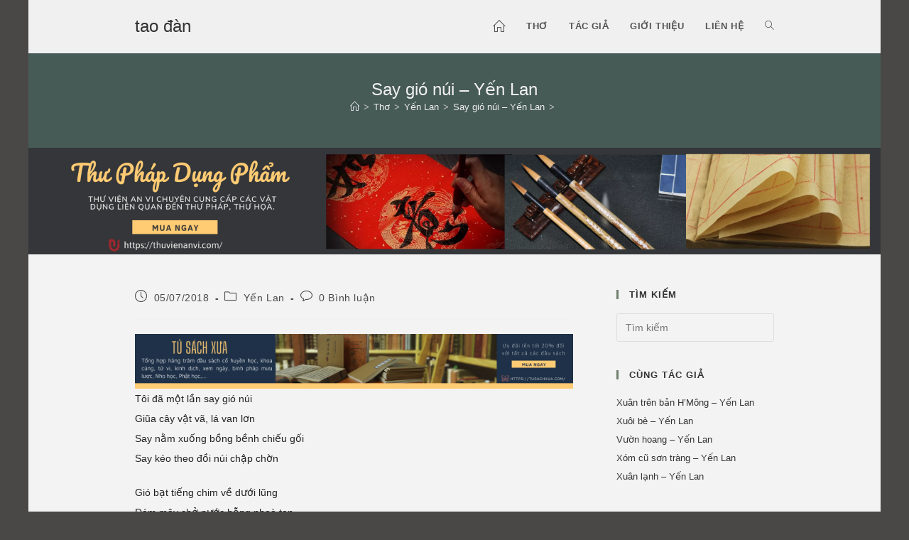

--- FILE ---
content_type: text/html; charset=UTF-8
request_url: https://taodan.vn/tho/yen-lan/say-gio-nui-yen-lan-4268.html
body_size: 10877
content:
<!DOCTYPE html>
<html class="html" lang="vi">
<head>
	<meta charset="UTF-8">
	<link rel="profile" href="https://gmpg.org/xfn/11">

	<link media="all" href="https://taodan.vn/wp-content/cache/autoptimize/css/autoptimize_f1399582c458bae061c82133695c5ace.css" rel="stylesheet"><title>Say gió núi - Yến Lan – tao đàn</title>
	
	<meta name="viewport" content="width=device-width, initial-scale=1">
<!-- The SEO Framework bởi Sybre Waaijer -->
<link rel="canonical" href="https://taodan.vn/tho/yen-lan/say-gio-nui-yen-lan-4268.html" />
<meta name="description" content="Tôi theo ngọn gió rồi đi khuất Anh ở tìm nơi gốc gió ra. Cái say để cho người say nhất. Trên đỉnh trời lặng lẽ Sa Pa." />
<meta property="og:type" content="article" />
<meta property="og:locale" content="vi_VN" />
<meta property="og:site_name" content="tao đàn" />
<meta property="og:title" content="Say gió núi - Yến Lan – tao đàn" />
<meta property="og:description" content="Tôi theo ngọn gió rồi đi khuất Anh ở tìm nơi gốc gió ra. Cái say để cho người say nhất. Trên đỉnh trời lặng lẽ Sa Pa." />
<meta property="og:url" content="https://taodan.vn/tho/yen-lan/say-gio-nui-yen-lan-4268.html" />
<meta property="article:published_time" content="2018-07-05T08:29:01+00:00" />
<meta property="article:modified_time" content="2018-07-06T08:44:34+00:00" />
<meta property="article:author" content="https://www.facebook.com/taodanthuquan" />
<meta property="article:publisher" content="https://www.facebook.com/taodanthuquan" />
<meta name="twitter:card" content="summary_large_image" />
<meta name="twitter:title" content="Say gió núi - Yến Lan – tao đàn" />
<meta name="twitter:description" content="Tôi theo ngọn gió rồi đi khuất Anh ở tìm nơi gốc gió ra. Cái say để cho người say nhất. Trên đỉnh trời lặng lẽ Sa Pa." />
<script type="application/ld+json">{"@context":"https://schema.org","@graph":[{"@type":"WebSite","@id":"https://taodan.vn/#/schema/WebSite","url":"https://taodan.vn/","name":"tao đàn","description":"lưu trữ thơ mới","inLanguage":"vi","potentialAction":{"@type":"SearchAction","target":{"@type":"EntryPoint","urlTemplate":"https://taodan.vn/search/{search_term_string}"},"query-input":"required name=search_term_string"},"publisher":{"@type":"Organization","@id":"https://taodan.vn/#/schema/Organization","name":"tao đàn","url":"https://taodan.vn/"}},{"@type":"WebPage","@id":"https://taodan.vn/tho/yen-lan/say-gio-nui-yen-lan-4268.html","url":"https://taodan.vn/tho/yen-lan/say-gio-nui-yen-lan-4268.html","name":"Say gió núi - Yến Lan – tao đàn","description":"Tôi theo ngọn gió rồi đi khuất Anh ở tìm nơi gốc gió ra. Cái say để cho người say nhất. Trên đỉnh trời lặng lẽ Sa Pa.","inLanguage":"vi","isPartOf":{"@id":"https://taodan.vn/#/schema/WebSite"},"breadcrumb":{"@type":"BreadcrumbList","@id":"https://taodan.vn/#/schema/BreadcrumbList","itemListElement":[{"@type":"ListItem","position":1,"item":"https://taodan.vn/","name":"tao đàn"},{"@type":"ListItem","position":2,"item":"https://taodan.vn/tho","name":"Danh mục: Thơ"},{"@type":"ListItem","position":3,"item":"https://taodan.vn/tho/yen-lan","name":"Danh mục: Yến Lan"},{"@type":"ListItem","position":4,"name":"Say gió núi - Yến Lan"}]},"potentialAction":{"@type":"ReadAction","target":"https://taodan.vn/tho/yen-lan/say-gio-nui-yen-lan-4268.html"},"datePublished":"2018-07-05T08:29:01+00:00","dateModified":"2018-07-06T08:44:34+00:00","author":{"@type":"Person","@id":"https://taodan.vn/#/schema/Person/05d30d2f3e5dfba040ceff193ac2bf77","name":"tao đàn quản thư"}}]}</script>
<!-- / The SEO Framework bởi Sybre Waaijer | 4.96ms meta | 0.47ms boot -->

<link rel="alternate" type="application/rss+xml" title="Dòng thông tin tao đàn &raquo;" href="https://taodan.vn/feed" />
<link rel="alternate" type="application/rss+xml" title="tao đàn &raquo; Dòng bình luận" href="https://taodan.vn/comments/feed" />
<link rel="alternate" type="application/rss+xml" title="tao đàn &raquo; Say gió núi &#8211; Yến Lan Dòng bình luận" href="https://taodan.vn/tho/yen-lan/say-gio-nui-yen-lan-4268.html/feed" />
<!-- taodan.vn is managing ads with Advanced Ads 2.0.11 – https://wpadvancedads.com/ --><!--noptimize--><script id="taoda-ready">
			window.advanced_ads_ready=function(e,a){a=a||"complete";var d=function(e){return"interactive"===a?"loading"!==e:"complete"===e};d(document.readyState)?e():document.addEventListener("readystatechange",(function(a){d(a.target.readyState)&&e()}),{once:"interactive"===a})},window.advanced_ads_ready_queue=window.advanced_ads_ready_queue||[];		</script>
		<!--/noptimize-->











<script src="https://taodan.vn/wp-includes/js/jquery/jquery.min.js" id="jquery-core-js"></script>

<link rel="https://api.w.org/" href="https://taodan.vn/wp-json/" /><link rel="alternate" title="JSON" type="application/json" href="https://taodan.vn/wp-json/wp/v2/posts/4268" /><link rel="alternate" title="oNhúng (JSON)" type="application/json+oembed" href="https://taodan.vn/wp-json/oembed/1.0/embed?url=https%3A%2F%2Ftaodan.vn%2Ftho%2Fyen-lan%2Fsay-gio-nui-yen-lan-4268.html" />
<link rel="alternate" title="oNhúng (XML)" type="text/xml+oembed" href="https://taodan.vn/wp-json/oembed/1.0/embed?url=https%3A%2F%2Ftaodan.vn%2Ftho%2Fyen-lan%2Fsay-gio-nui-yen-lan-4268.html&#038;format=xml" />
<!-- Google Tag Manager -->
<script>(function(w,d,s,l,i){w[l]=w[l]||[];w[l].push({'gtm.start':
new Date().getTime(),event:'gtm.js'});var f=d.getElementsByTagName(s)[0],
j=d.createElement(s),dl=l!='dataLayer'?'&l='+l:'';j.async=true;j.src=
'https://www.googletagmanager.com/gtm.js?id='+i+dl;f.parentNode.insertBefore(j,f);
})(window,document,'script','dataLayer','GTM-KGXNWV4');</script>
<!-- End Google Tag Manager --><script  async src="https://pagead2.googlesyndication.com/pagead/js/adsbygoogle.js?client=ca-pub-8549323547080796" crossorigin="anonymous"></script><!-- OceanWP CSS -->
</head>

<body data-rsssl=1 class="wp-singular post-template-default single single-post postid-4268 single-format-standard wp-embed-responsive wp-theme-oceanwp wp-child-theme-taodan2018 oceanwp-theme dropdown-mobile default-breakpoint has-sidebar content-right-sidebar post-in-category-yen-lan has-breadcrumbs pagination-center aa-prefix-taoda-" itemscope="itemscope" itemtype="https://schema.org/Article">

	
	
	<div id="outer-wrap" class="site clr">

		<a class="skip-link screen-reader-text" href="#main">Skip to content</a>

		
		<div id="wrap" class="clr">

			
			<!-- Google Tag Manager (noscript) -->
<noscript><iframe src="https://www.googletagmanager.com/ns.html?id=GTM-KGXNWV4"
height="0" width="0" style="display:none;visibility:hidden"></iframe></noscript>
<!-- End Google Tag Manager (noscript) -->
<header id="site-header" class="minimal-header clr" data-height="74" itemscope="itemscope" itemtype="https://schema.org/WPHeader" role="banner">

	
					
			<div id="site-header-inner" class="clr container">

				
				

<div id="site-logo" class="clr" itemscope itemtype="https://schema.org/Brand" >

	
	<div id="site-logo-inner" class="clr">

						<a href="https://taodan.vn/" rel="home" class="site-title site-logo-text" >tao đàn</a>
				
	</div><!-- #site-logo-inner -->

	
	
</div><!-- #site-logo -->

			<div id="site-navigation-wrap" class="clr">
			
			
			
			<nav id="site-navigation" class="navigation main-navigation clr" itemscope="itemscope" itemtype="https://schema.org/SiteNavigationElement" role="navigation" >

				<ul id="menu-main-menu" class="main-menu dropdown-menu sf-menu"><li id="menu-item-4545" class="menu-item menu-item-type-custom menu-item-object-custom menu-item-home menu-item-4545"><a href="https://taodan.vn/" class="menu-link"><span class="text-wrap"><i class="icon line-icon icon-home" aria-hidden="true" style="font-size:1.3em;vertical-align:text-top;"></i><span class="menu-text hidden">Trang chủ</span></span></a></li><li id="menu-item-20" class="menu-item menu-item-type-taxonomy menu-item-object-category current-post-ancestor menu-item-20"><a href="https://taodan.vn/tho" class="menu-link"><span class="text-wrap">Thơ</span></a></li><li id="menu-item-21" class="menu-item menu-item-type-taxonomy menu-item-object-category menu-item-21"><a href="https://taodan.vn/ho-so-tac-gia" class="menu-link"><span class="text-wrap">Tác giả</span></a></li><li id="menu-item-18" class="menu-item menu-item-type-post_type menu-item-object-page menu-item-18"><a href="https://taodan.vn/gioi-thieu" class="menu-link"><span class="text-wrap">Giới thiệu</span></a></li><li id="menu-item-17" class="menu-item menu-item-type-post_type menu-item-object-page menu-item-17"><a href="https://taodan.vn/lien-he" class="menu-link"><span class="text-wrap">Liên hệ</span></a></li><li class="search-toggle-li" ><a href="https://taodan.vn/#" class="site-search-toggle search-dropdown-toggle"><span class="screen-reader-text">Toggle website search</span><i class=" icon-magnifier" aria-hidden="true" role="img"></i></a></li></ul>
<div id="searchform-dropdown" class="header-searchform-wrap clr" >
	
<form aria-label="Search this website" role="search" method="get" class="searchform" action="https://taodan.vn/">	
	<input aria-label="Insert search query" type="search" id="ocean-search-form-1" class="field" autocomplete="off" placeholder="Tìm kiếm" name="s">
		</form>
</div><!-- #searchform-dropdown -->

			</nav><!-- #site-navigation -->

			
			
					</div><!-- #site-navigation-wrap -->
			
		
	
				
	
	<div class="oceanwp-mobile-menu-icon clr mobile-right">

		
		
		
		<a href="https://taodan.vn/#mobile-menu-toggle" class="mobile-menu"  aria-label="Mobile Menu">
							<i class="fa fa-bars" aria-hidden="true"></i>
								<span class="oceanwp-text">Menu</span>
				<span class="oceanwp-close-text">Close</span>
						</a>

		
		
		
	</div><!-- #oceanwp-mobile-menu-navbar -->

	

			</div><!-- #site-header-inner -->

			
<div id="mobile-dropdown" class="clr" >

	<nav class="clr" itemscope="itemscope" itemtype="https://schema.org/SiteNavigationElement">

		<ul id="menu-main-menu-1" class="menu"><li class="menu-item menu-item-type-custom menu-item-object-custom menu-item-home menu-item-4545"><a href="https://taodan.vn/"><i class="icon line-icon icon-home" aria-hidden="true" style="font-size:1.3em;vertical-align:text-top;"></i><span class="menu-text hidden">Trang chủ</span></a></li>
<li class="menu-item menu-item-type-taxonomy menu-item-object-category current-post-ancestor menu-item-20"><a href="https://taodan.vn/tho">Thơ</a></li>
<li class="menu-item menu-item-type-taxonomy menu-item-object-category menu-item-21"><a href="https://taodan.vn/ho-so-tac-gia">Tác giả</a></li>
<li class="menu-item menu-item-type-post_type menu-item-object-page menu-item-18"><a href="https://taodan.vn/gioi-thieu">Giới thiệu</a></li>
<li class="menu-item menu-item-type-post_type menu-item-object-page menu-item-17"><a href="https://taodan.vn/lien-he">Liên hệ</a></li>
<li class="search-toggle-li" ><a href="https://taodan.vn/#" class="site-search-toggle search-dropdown-toggle"><span class="screen-reader-text">Toggle website search</span><i class=" icon-magnifier" aria-hidden="true" role="img"></i></a></li></ul>
<div id="mobile-menu-search" class="clr">
	<form aria-label="Search this website" method="get" action="https://taodan.vn/" class="mobile-searchform">
		<input aria-label="Insert search query" value="" class="field" id="ocean-mobile-search-2" type="search" name="s" autocomplete="off" placeholder="Tìm kiếm" />
		<button aria-label="Submit search" type="submit" class="searchform-submit">
			<i class=" icon-magnifier" aria-hidden="true" role="img"></i>		</button>
					</form>
</div><!-- .mobile-menu-search -->

	</nav>

</div>

			
			
		
		
</header><!-- #site-header -->


			
			<main id="main" class="site-main clr"  role="main">

				

<header class="page-header centered-page-header">

	
	<div class="container clr page-header-inner">

		
			<h1 class="page-header-title clr" itemprop="headline">Say gió núi &#8211; Yến Lan</h1>

			
		
		<nav role="navigation" aria-label="Breadcrumbs" class="site-breadcrumbs clr position-"><ol class="trail-items" itemscope itemtype="http://schema.org/BreadcrumbList"><meta name="numberOfItems" content="4" /><meta name="itemListOrder" content="Ascending" /><li class="trail-item trail-begin" itemprop="itemListElement" itemscope itemtype="https://schema.org/ListItem"><a href="https://taodan.vn" rel="home" aria-label="Home" itemprop="item"><span itemprop="name"><i class=" icon-home" aria-hidden="true" role="img"></i><span class="breadcrumb-home has-icon">Home</span></span></a><span class="breadcrumb-sep">></span><meta itemprop="position" content="1" /></li><li class="trail-item" itemprop="itemListElement" itemscope itemtype="https://schema.org/ListItem"><a href="https://taodan.vn/tho" itemprop="item"><span itemprop="name">Thơ</span></a><span class="breadcrumb-sep">></span><meta itemprop="position" content="2" /></li><li class="trail-item" itemprop="itemListElement" itemscope itemtype="https://schema.org/ListItem"><a href="https://taodan.vn/tho/yen-lan" itemprop="item"><span itemprop="name">Yến Lan</span></a><span class="breadcrumb-sep">></span><meta itemprop="position" content="3" /></li><li class="trail-item trail-end" itemprop="itemListElement" itemscope itemtype="https://schema.org/ListItem"><a href="https://taodan.vn/tho/yen-lan/say-gio-nui-yen-lan-4268.html" itemprop="item"><span itemprop="name">Say gió núi &#8211; Yến Lan</span></a><span class="breadcrumb-sep">></span><meta itemprop="position" content="4" /></li></ol></nav>
	</div><!-- .page-header-inner -->

	
	
</header><!-- .page-header -->

<a href="https://thuvienanvi.com/?rel=taodan.vn" aria-label="1b7b22acfa0b33556a1a"><img fetchpriority="high" decoding="async" src="https://taodan.vn/wp-content/uploads/2021/10/1b7b22acfa0b33556a1a.png" alt=""  width="1800" height="225"   /></a>
	
	<div id="content-wrap" class="container clr">

		
		<div id="primary" class="content-area clr">

			
			<div id="content" class="site-content clr">

				
				
<article id="post-4268">

	
<ul class="meta ospm-default clr">

	
		
					<li class="meta-date" itemprop="datePublished"><span class="screen-reader-text">Post published:</span><i class=" icon-clock" aria-hidden="true" role="img"></i>05/07/2018</li>
		
		
		
		
		
	
		
		
		
					<li class="meta-cat"><span class="screen-reader-text">Post category:</span><i class=" icon-folder" aria-hidden="true" role="img"></i><a href="https://taodan.vn/tho/yen-lan" rel="category tag">Yến Lan</a></li>
		
		
		
	
		
		
		
		
		
					<li class="meta-comments"><span class="screen-reader-text">Post comments:</span><i class=" icon-bubble" aria-hidden="true" role="img"></i><a href="https://taodan.vn/tho/yen-lan/say-gio-nui-yen-lan-4268.html#respond" class="comments-link" >0 Bình luận</a></li>
		
	
</ul>



<div class="entry-content clr" itemprop="text">
	<div class="taoda-display-ngang" id="taoda-3541297403"><a href="https://tusachxua.com/?rel=taodao.vn" aria-label="ea832454fcf335ad6ce2"><img decoding="async" src="https://taodan.vn/wp-content/uploads/2021/10/ea832454fcf335ad6ce2.png" alt=""  srcset="https://taodan.vn/wp-content/uploads/2021/10/ea832454fcf335ad6ce2.png 2400w, https://taodan.vn/wp-content/uploads/2021/10/ea832454fcf335ad6ce2-768x96.png 768w, https://taodan.vn/wp-content/uploads/2021/10/ea832454fcf335ad6ce2-1536x192.png 1536w, https://taodan.vn/wp-content/uploads/2021/10/ea832454fcf335ad6ce2-2048x256.png 2048w" sizes="(max-width: 2400px) 100vw, 2400px" width="2400" height="300"   /></a></div><p>Tôi đã một lần say gió núi<br />
Giũa cây vật vã, lá van lơn<br />
Say nằm xuống bồng bềnh chiếu gối<br />
Say kéo theo đồi núi chập chờn</p>
<p>Gió bạt tiếng chim về dưới lũng<br />
Đám mây chở nước bỗng nhoà tan<br />
Vỏ bong nứt nẻ hàng thông đứng<br />
Con sóc lao qua dáng hãy bàng hoàng.</p>
<p>Cái say đảo lòng về quê bài<br />
Tàu cau phơ phất ánh trăng non<br />
Giàn thiên lý hiu hiu lá phảy<br />
Con đò xuôi theo hướng nam nồm</p>
<p>Cái say gơị nhớ chiều hôm trước<br />
Đàn bò qua đồng cỏ rung rinh<br />
Giọt sương lắt cành sâm vườn thuốc<br />
Sa Pa lồng trong hơi thở xanh.</p>
<p>Ở đây gió bứt phên đứt lạt<br />
Phong thư cũng khó ngược đường lên.<br />
Chiều tối đến lửa đèn tất bật<br />
Trăng phật phồng trên vách Hoàng Liên.</p>
<p>Tôi chỉ một chiều say gió núi<br />
Mà anh ròng rã những bao năm<br />
Gió như chẳng cùng thơ chờ đợi<br />
Gió theo anh cả giấc ăn nằm.</p>
<p>Anh gạn gió ra lời tâm sự<br />
Trong vô hình thấy mặt người yêu<br />
Thấy điểm báo trời lạnh, biển tố<br />
Cơn mù tan, trận lốc xoay chiều.<br />
Thấy đất nước vào tuần mưa nắng<br />
Đồng cấy gieo, sông bắc cầu phà<br />
Góc trời ấy mai nhiều mây trắng<br />
Quân cướp nào bay đến rình ta ?</p>
<p>Ôi gió &#8211; gió khuấy tung, xốc sổ<br />
Đã theo anh làm bản hoà âm<br />
Căng ngực đón men say vũ trụ<br />
Càng nghe đời gắn bó trong tâm.</p>
<p>Tôi theo ngọn gió rồi đi khuất<br />
Anh ở tìm nơi gốc gió ra.<br />
Cái say để cho người say nhất.<br />
Trên đỉnh trời lặng lẽ Sa Pa.</p>
<p>Trạm Vật lý địa cầu, 6-1970</p>

</div><!-- .entry -->

<div id="post-ratings-4268" class="post-ratings" data-nonce="9dfffb52cd"><img id="rating_4268_1" src="https://taodan.vn/wp-content/plugins/wp-postratings/images/stars_crystal/rating_off.gif" alt="1 Star" title="1 Star" onmouseover="current_rating(4268, 1, '1 Star');" onmouseout="ratings_off(0, 0, 0);" onclick="rate_post();" onkeypress="rate_post();" style="cursor: pointer; border: 0px;" /><img id="rating_4268_2" src="https://taodan.vn/wp-content/plugins/wp-postratings/images/stars_crystal/rating_off.gif" alt="2 Stars" title="2 Stars" onmouseover="current_rating(4268, 2, '2 Stars');" onmouseout="ratings_off(0, 0, 0);" onclick="rate_post();" onkeypress="rate_post();" style="cursor: pointer; border: 0px;" /><img id="rating_4268_3" src="https://taodan.vn/wp-content/plugins/wp-postratings/images/stars_crystal/rating_off.gif" alt="3 Stars" title="3 Stars" onmouseover="current_rating(4268, 3, '3 Stars');" onmouseout="ratings_off(0, 0, 0);" onclick="rate_post();" onkeypress="rate_post();" style="cursor: pointer; border: 0px;" /><img id="rating_4268_4" src="https://taodan.vn/wp-content/plugins/wp-postratings/images/stars_crystal/rating_off.gif" alt="4 Stars" title="4 Stars" onmouseover="current_rating(4268, 4, '4 Stars');" onmouseout="ratings_off(0, 0, 0);" onclick="rate_post();" onkeypress="rate_post();" style="cursor: pointer; border: 0px;" /><img id="rating_4268_5" src="https://taodan.vn/wp-content/plugins/wp-postratings/images/stars_crystal/rating_off.gif" alt="5 Stars" title="5 Stars" onmouseover="current_rating(4268, 5, '5 Stars');" onmouseout="ratings_off(0, 0, 0);" onclick="rate_post();" onkeypress="rate_post();" style="cursor: pointer; border: 0px;" /> (chưa có vote)<br /><span class="post-ratings-text" id="ratings_4268_text"></span></div><div id="post-ratings-4268-loading" class="post-ratings-loading"><img src="https://taodan.vn/wp-content/plugins/wp-postratings/images/loading.gif" width="16" height="16" class="post-ratings-image" />Loading...</div>
<div class="entry-share clr minimal side">

	
		<h3 class="theme-heading social-share-title">
			<span class="text" aria-hidden="true">Chia sẻ</span>
			<span class="screen-reader-text">Share this content</span>
		</h3>

	
	<ul class="oss-social-share clr" aria-label="Available sharing options">

		
				<li class="twitter">
					<a href="https://twitter.com/share?text=Say%20gi%C3%B3%20n%C3%BAi%20%26%238211%3B%20Y%E1%BA%BFn%20Lan&#038;url=https%3A%2F%2Ftaodan.vn%2Ftho%2Fyen-lan%2Fsay-gio-nui-yen-lan-4268.html" aria-label="Share on X" onclick="oss_onClick( this.href );return false;">
						<span class="screen-reader-text">Opens in a new window</span>
						<span class="oss-icon-wrap">
							<svg class="oss-icon" role="img" viewBox="0 0 512 512" xmlns="http://www.w3.org/2000/svg" aria-hidden="true" focusable="false">
								<path d="M389.2 48h70.6L305.6 224.2 487 464H345L233.7 318.6 106.5 464H35.8L200.7 275.5 26.8 48H172.4L272.9 180.9 389.2 48zM364.4 421.8h39.1L151.1 88h-42L364.4 421.8z"/>
							</svg>
						</span>
											</a>
				</li>

			
		
				<li class="facebook">
					<a href="https://www.facebook.com/sharer.php?u=https%3A%2F%2Ftaodan.vn%2Ftho%2Fyen-lan%2Fsay-gio-nui-yen-lan-4268.html" aria-label="Share on Facebook" onclick="oss_onClick( this.href );return false;">
						<span class="screen-reader-text">Opens in a new window</span>
						<span class="oss-icon-wrap">
							<svg class="oss-icon" role="img" viewBox="0 0 512 512" xmlns="http://www.w3.org/2000/svg" aria-hidden="true" focusable="false">
								<path d="M504 256C504 119 393 8 256 8S8 119 8 256c0 123.78 90.69 226.38 209.25 245V327.69h-63V256h63v-54.64c0-62.15
								37-96.48 93.67-96.48 27.14 0 55.52 4.84 55.52 4.84v61h-31.28c-30.8 0-40.41 19.12-40.41 38.73V256h68.78l-11
								71.69h-57.78V501C413.31 482.38 504 379.78 504 256z"/>
							</svg>
						</span>
											</a>
				</li>

			
		
		
	</ul>

</div><!-- .entry-share -->



	<section id="related-posts" class="clr">

		<h3 class="theme-heading related-posts-title">
			<span class="text">Cùng chủ đề</span>
		</h3>

		<div class="oceanwp-row clr">

			
			
				
				<article class="related-post clr col span_1_of_3 col-1 post-4452 post type-post status-publish format-standard hentry category-yen-lan entry">

					
					<h3 class="related-post-title">
						<a href="https://taodan.vn/tho/yen-lan/ao-cuoi-yen-lan-4452.html" rel="bookmark">Áo cưới &#8211; Yến Lan</a>
					</h3><!-- .related-post-title -->

											<time class="published" datetime="2018-07-25T16:18:01+07:00"><i class=" icon-clock" aria-hidden="true" role="img"></i>25/07/2018</time>
					
				</article><!-- .related-post -->

				
			
				
				<article class="related-post clr col span_1_of_3 col-2 post-4586 post type-post status-publish format-standard hentry category-yen-lan entry">

					
					<h3 class="related-post-title">
						<a href="https://taodan.vn/tho/yen-lan/cam-tac-yen-lan-4586.html" rel="bookmark">Cảm tác &#8211; Yến Lan</a>
					</h3><!-- .related-post-title -->

											<time class="published" datetime="2018-08-06T14:36:15+07:00"><i class=" icon-clock" aria-hidden="true" role="img"></i>06/08/2018</time>
					
				</article><!-- .related-post -->

				
			
				
				<article class="related-post clr col span_1_of_3 col-3 post-4246 post type-post status-publish format-standard hentry category-yen-lan entry">

					
					<h3 class="related-post-title">
						<a href="https://taodan.vn/tho/yen-lan/mua-xuan-nay-lanh-lam-em-oi-yen-lan-4246.html" rel="bookmark">Mùa xuân này lạnh lắm em ơi &#8211; Yến Lan</a>
					</h3><!-- .related-post-title -->

											<time class="published" datetime="2018-07-05T13:54:48+07:00"><i class=" icon-clock" aria-hidden="true" role="img"></i>05/07/2018</time>
					
				</article><!-- .related-post -->

				
			
				
				<article class="related-post clr col span_1_of_3 col-1 post-4173 post type-post status-publish format-standard hentry category-yen-lan entry">

					
					<h3 class="related-post-title">
						<a href="https://taodan.vn/tho/yen-lan/bai-ca-khi-tat-ca-da-huong-ve-ha-noi-yen-lan-4173.html" rel="bookmark">Bài ca khi tất cả đã hướng về Hà Nội &#8211; Yến Lan</a>
					</h3><!-- .related-post-title -->

											<time class="published" datetime="2018-07-02T15:34:41+07:00"><i class=" icon-clock" aria-hidden="true" role="img"></i>02/07/2018</time>
					
				</article><!-- .related-post -->

				
			
				
				<article class="related-post clr col span_1_of_3 col-2 post-4276 post type-post status-publish format-standard hentry category-yen-lan entry">

					
					<h3 class="related-post-title">
						<a href="https://taodan.vn/tho/yen-lan/tim-thuoc-no-yen-lan-4276.html" rel="bookmark">Tìm thuốc nổ &#8211; Yến Lan</a>
					</h3><!-- .related-post-title -->

											<time class="published" datetime="2018-07-06T15:53:38+07:00"><i class=" icon-clock" aria-hidden="true" role="img"></i>06/07/2018</time>
					
				</article><!-- .related-post -->

				
			
				
				<article class="related-post clr col span_1_of_3 col-3 post-4355 post type-post status-publish format-standard hentry category-yen-lan entry">

					
					<h3 class="related-post-title">
						<a href="https://taodan.vn/tho/yen-lan/trua-doi-yen-lan-4355.html" rel="bookmark">Trưa đồi &#8211; Yến Lan</a>
					</h3><!-- .related-post-title -->

											<time class="published" datetime="2018-07-10T15:09:59+07:00"><i class=" icon-clock" aria-hidden="true" role="img"></i>10/07/2018</time>
					
				</article><!-- .related-post -->

				
			
		</div><!-- .oceanwp-row -->

	</section><!-- .related-posts -->




<section id="comments" class="comments-area clr has-comments">

	
	
		<div id="respond" class="comment-respond">
		<h3 id="reply-title" class="comment-reply-title">Để lại một bình luận <small><a rel="nofollow" id="cancel-comment-reply-link" href="/tho/yen-lan/say-gio-nui-yen-lan-4268.html#respond" style="display:none;">Hủy</a></small></h3><form action="https://taodan.vn/wp-comments-post.php" method="post" id="commentform" class="comment-form"><div class="comment-textarea"><label for="comment" class="screen-reader-text">Comment</label><textarea name="comment" id="comment" cols="39" rows="4" tabindex="0" class="textarea-comment" placeholder="Your comment here..."></textarea></div><div class="comment-form-author"><label for="author" class="screen-reader-text">Enter your name or username to comment</label><input type="text" name="author" id="author" value="" placeholder="Name (required)" size="22" tabindex="0" aria-required="true" class="input-name" /></div>
<div class="comment-form-email"><label for="email" class="screen-reader-text">Enter your email address to comment</label><input type="text" name="email" id="email" value="" placeholder="Email (required)" size="22" tabindex="0" aria-required="true" class="input-email" /></div>
<div class="comment-form-url"><label for="url" class="screen-reader-text">Enter your website URL (optional)</label><input type="text" name="url" id="url" value="" placeholder="Website" size="22" tabindex="0" class="input-website" /></div>
	<script>document.addEventListener("DOMContentLoaded", function() { setTimeout(function(){ var e=document.getElementById("cf-turnstile-c-1945930558"); e&&!e.innerHTML.trim()&&(turnstile.remove("#cf-turnstile-c-1945930558"), turnstile.render("#cf-turnstile-c-1945930558", {sitekey:"0x4AAAAAAAVA303r_Jbo40e2"})); }, 0); });</script>
	<p class="form-submit"><span id="cf-turnstile-c-1945930558" class="cf-turnstile cf-turnstile-comments" data-action="wordpress-comment" data-callback="" data-sitekey="0x4AAAAAAAVA303r_Jbo40e2" data-theme="light" data-language="auto" data-appearance="always" data-size="" data-retry="auto" data-retry-interval="1000"></span><br class="cf-turnstile-br cf-turnstile-br-comments"><input name="submit" type="submit" id="comment-submit" class="submit" value="Post Comment" /><script type="text/javascript">document.addEventListener("DOMContentLoaded", function() { document.body.addEventListener("click", function(event) { if (event.target.matches(".comment-reply-link, #cancel-comment-reply-link")) { turnstile.reset(".comment-form .cf-turnstile"); } }); });</script> <input type='hidden' name='comment_post_ID' value='4268' id='comment_post_ID' />
<input type='hidden' name='comment_parent' id='comment_parent' value='0' />
</p></form>	</div><!-- #respond -->
	
</section><!-- #comments -->

</article>

				
			</div><!-- #content -->

			
		</div><!-- #primary -->

		

<aside id="right-sidebar" class="sidebar-container widget-area sidebar-primary" itemscope="itemscope" itemtype="https://schema.org/WPSideBar" role="complementary" aria-label="Primary Sidebar">

	
	<div id="right-sidebar-inner" class="clr">

		<div id="search-2" class="sidebar-box widget_search clr"><h4 class="widget-title">Tìm kiếm</h4>
<form aria-label="Search this website" role="search" method="get" class="searchform" action="https://taodan.vn/">	
	<input aria-label="Insert search query" type="search" id="ocean-search-form-3" class="field" autocomplete="off" placeholder="Tìm kiếm" name="s">
		</form>
</div><div id="related-posts-by-taxonomy-3" class="sidebar-box related_posts_by_taxonomy clr">
<h4 class="widget-title">Cùng tác giả</h4>
<ul>
					
			<li>
				<a href="https://taodan.vn/tho/yen-lan/xuan-tren-ban-hmong-yen-lan-4751.html">Xuân trên bản H&#8217;Mông &#8211; Yến Lan</a>
			</li>
					
			<li>
				<a href="https://taodan.vn/tho/yen-lan/xuoi-be-yen-lan-4752.html">Xuôi bè &#8211; Yến Lan</a>
			</li>
					
			<li>
				<a href="https://taodan.vn/tho/yen-lan/vuon-hoang-yen-lan-4748.html">Vườn hoang &#8211; Yến Lan</a>
			</li>
					
			<li>
				<a href="https://taodan.vn/tho/yen-lan/xom-cu-son-trang-yen-lan-4749.html">Xóm cũ sơn tràng &#8211; Yến Lan</a>
			</li>
					
			<li>
				<a href="https://taodan.vn/tho/yen-lan/xuan-lanh-yen-lan-4750.html">Xuân lạnh &#8211; Yến Lan</a>
			</li>
			</ul>
</div><div id="categories-2" class="sidebar-box widget_categories clr"><h4 class="widget-title">Chọn thi sĩ</h4><form action="https://taodan.vn" method="get"><label class="screen-reader-text" for="cat">Chọn thi sĩ</label><select  name='cat' id='cat' class='postform'>
	<option value='-1'>Chọn danh mục</option>
	<option class="level-0" value="15">Anh Thơ&nbsp;&nbsp;(93)</option>
	<option class="level-0" value="67">Ấu Triệu&nbsp;&nbsp;(3)</option>
	<option class="level-0" value="16">Bàng Bá Lân&nbsp;&nbsp;(40)</option>
	<option class="level-0" value="68">Bến Tre nữ sĩ&nbsp;&nbsp;(1)</option>
	<option class="level-0" value="17">Bích Khê&nbsp;&nbsp;(84)</option>
	<option class="level-0" value="69">Bình Phú tổng đốc&nbsp;&nbsp;(1)</option>
	<option class="level-0" value="70">Bùi Hữu Thứ&nbsp;&nbsp;(3)</option>
	<option class="level-0" value="71">Bùi Kỷ&nbsp;&nbsp;(19)</option>
	<option class="level-0" value="72">Bùi Mai Điểm&nbsp;&nbsp;(2)</option>
	<option class="level-0" value="73">Cao Thị Ngọc Anh&nbsp;&nbsp;(19)</option>
	<option class="level-0" value="74">Châu Thượng Vân&nbsp;&nbsp;(1)</option>
	<option class="level-0" value="75">Chu Thấp Hy&nbsp;&nbsp;(2)</option>
	<option class="level-0" value="81">Đạm Phương&nbsp;&nbsp;(5)</option>
	<option class="level-0" value="84">Đặng Đức Cường&nbsp;&nbsp;(1)</option>
	<option class="level-0" value="85">Đặng Thái Thân&nbsp;&nbsp;(2)</option>
	<option class="level-0" value="86">Đặng Trần Phất&nbsp;&nbsp;(1)</option>
	<option class="level-0" value="87">Đặng Trần Vĩ&nbsp;&nbsp;(1)</option>
	<option class="level-0" value="88">Đặng Vũ Trợ&nbsp;&nbsp;(1)</option>
	<option class="level-0" value="82">Đào Nguyên Phổ&nbsp;&nbsp;(1)</option>
	<option class="level-0" value="83">Đào Phan Duân&nbsp;&nbsp;(3)</option>
	<option class="level-0" value="89">Đinh Nhật Tân&nbsp;&nbsp;(1)</option>
	<option class="level-0" value="20">Đỗ Huy Nhiệm&nbsp;&nbsp;(3)</option>
	<option class="level-0" value="18">Đoàn Phú Tứ&nbsp;&nbsp;(2)</option>
	<option class="level-0" value="19">Đoàn Văn Cừ&nbsp;&nbsp;(66)</option>
	<option class="level-0" value="21">Đông Hồ&nbsp;&nbsp;(23)</option>
	<option class="level-0" value="76">Dương Bá Trạc&nbsp;&nbsp;(17)</option>
	<option class="level-0" value="77">Dương Đình Thưởng&nbsp;&nbsp;(1)</option>
	<option class="level-0" value="78">Dương Khuê&nbsp;&nbsp;(26)</option>
	<option class="level-0" value="79">Dương Lâm&nbsp;&nbsp;(5)</option>
	<option class="level-0" value="80">Dương Tự Nhu&nbsp;&nbsp;(8)</option>
	<option class="level-0" value="22">Hàn Mạc Tử&nbsp;&nbsp;(206)</option>
	<option class="level-0" value="25">Hồ Chí Minh&nbsp;&nbsp;(255)</option>
	<option class="level-0" value="26">Hồ Dzếnh&nbsp;&nbsp;(68)</option>
	<option class="level-0" value="3">Hồ sơ tác giả&nbsp;&nbsp;(79)</option>
	<option class="level-0" value="24">Học Lạc&nbsp;&nbsp;(15)</option>
	<option class="level-0" value="27">Huy Cận&nbsp;&nbsp;(207)</option>
	<option class="level-0" value="42">Huyền Kiêu&nbsp;&nbsp;(5)</option>
	<option class="level-0" value="28">J.Leiba&nbsp;&nbsp;(8)</option>
	<option class="level-0" value="43">Lan Sơn&nbsp;&nbsp;(3)</option>
	<option class="level-0" value="44">Lưu Kỳ Linh&nbsp;&nbsp;(26)</option>
	<option class="level-0" value="29">Lưu Quang Thuận&nbsp;&nbsp;(44)</option>
	<option class="level-0" value="10">Lưu Trọng Lư&nbsp;&nbsp;(95)</option>
	<option class="level-0" value="45">Mộng Huyền&nbsp;&nbsp;(1)</option>
	<option class="level-0" value="46">Nam Trân&nbsp;&nbsp;(40)</option>
	<option class="level-0" value="47">Nguyễn Đình Thư&nbsp;&nbsp;(5)</option>
	<option class="level-0" value="48">Nguyễn Giang&nbsp;&nbsp;(3)</option>
	<option class="level-0" value="30">Nguyễn Liên Phong&nbsp;&nbsp;(2)</option>
	<option class="level-0" value="49">Nguyễn Nhược Pháp&nbsp;&nbsp;(11)</option>
	<option class="level-0" value="13">Nguyễn Tất Nhiên&nbsp;&nbsp;(106)</option>
	<option class="level-0" value="50">Nguyễn Thị Manh Manh&nbsp;&nbsp;(5)</option>
	<option class="level-0" value="14">Nguyễn Vỹ&nbsp;&nbsp;(14)</option>
	<option class="level-0" value="31">Nguyễn Xuân Huy&nbsp;&nbsp;(2)</option>
	<option class="level-0" value="32">Phạm Hầu&nbsp;&nbsp;(16)</option>
	<option class="level-0" value="51">Phạm Huy Thông&nbsp;&nbsp;(31)</option>
	<option class="level-0" value="33">Phạm Tất Đắc&nbsp;&nbsp;(1)</option>
	<option class="level-0" value="12">Phạm Thiên Thư&nbsp;&nbsp;(368)</option>
	<option class="level-0" value="52">Phan Khắc Khoan&nbsp;&nbsp;(1)</option>
	<option class="level-0" value="53">Phan Thanh Phước&nbsp;&nbsp;(1)</option>
	<option class="level-0" value="34">Phan Văn Dật&nbsp;&nbsp;(3)</option>
	<option class="level-0" value="54">Quách Tấn&nbsp;&nbsp;(175)</option>
	<option class="level-0" value="35">Sương Nguyệt Anh&nbsp;&nbsp;(14)</option>
	<option class="level-0" value="36">T.T.Kh&nbsp;&nbsp;(4)</option>
	<option class="level-0" value="5">Tản Đà&nbsp;&nbsp;(277)</option>
	<option class="level-0" value="55">Tế Hanh&nbsp;&nbsp;(194)</option>
	<option class="level-0" value="56">Thái Can&nbsp;&nbsp;(37)</option>
	<option class="level-0" value="37">Thâm Tâm&nbsp;&nbsp;(21)</option>
	<option class="level-0" value="57">Thanh Tịnh&nbsp;&nbsp;(14)</option>
	<option class="level-0" value="58">Thế Lữ&nbsp;&nbsp;(51)</option>
	<option class="level-0" value="1">Thơ&nbsp;&nbsp;(7)</option>
	<option class="level-0" value="59">Thúc Tề&nbsp;&nbsp;(3)</option>
	<option class="level-0" value="60">Thượng Tân Thị&nbsp;&nbsp;(42)</option>
	<option class="level-0" value="38">Tố Hữu&nbsp;&nbsp;(245)</option>
	<option class="level-0" value="39">Tố Phang&nbsp;&nbsp;(12)</option>
	<option class="level-0" value="61">Tôn Nữ Thu Hồng&nbsp;&nbsp;(12)</option>
	<option class="level-0" value="62">Tú Mỡ&nbsp;&nbsp;(74)</option>
	<option class="level-0" value="40">Tú Xương&nbsp;&nbsp;(170)</option>
	<option class="level-0" value="63">Vân Đài&nbsp;&nbsp;(23)</option>
	<option class="level-0" value="64">Vũ Đình Liên&nbsp;&nbsp;(9)</option>
	<option class="level-0" value="41">Xuân Diệu&nbsp;&nbsp;(332)</option>
	<option class="level-0" value="65">Xuân Tâm&nbsp;&nbsp;(2)</option>
	<option class="level-0" value="66">Yến Lan&nbsp;&nbsp;(363)</option>
</select>
</form><script>
(function() {
	var dropdown = document.getElementById( "cat" );
	function onCatChange() {
		if ( dropdown.options[ dropdown.selectedIndex ].value > 0 ) {
			dropdown.parentNode.submit();
		}
	}
	dropdown.onchange = onCatChange;
})();
</script>
</div><div id="block-2" class="sidebar-box widget_block clr"><div class="taoda-display-doc" id="taoda-2280943770"><a href="https://tusachxua.com/?rel=taodao.vn" aria-label="8f5b74a2790db053e91c"><img loading="lazy" decoding="async" src="https://taodan.vn/wp-content/uploads/2021/10/8f5b74a2790db053e91c.jpg" alt=""  width="444" height="1300"   /></a></div></div>
	</div><!-- #sidebar-inner -->

	
</aside><!-- #right-sidebar -->


	</div><!-- #content-wrap -->

	

	</main><!-- #main -->

	
	
	
		
<footer id="footer" class="site-footer" itemscope="itemscope" itemtype="https://schema.org/WPFooter" role="contentinfo">

	
	<div id="footer-inner" class="clr">

		

<div id="footer-bottom" class="clr">

	
	<div id="footer-bottom-inner" class="container clr">

		
			<div id="footer-bottom-menu" class="navigation clr">

				<div class="menu-footer-menu-container"><ul id="menu-footer-menu" class="menu"><li id="menu-item-11" class="menu-item menu-item-type-taxonomy menu-item-object-category menu-item-11"><a href="https://taodan.vn/luu-tru">Lưu trữ</a></li>
<li id="menu-item-12" class="menu-item menu-item-type-taxonomy menu-item-object-category menu-item-12"><a href="https://taodan.vn/ho-so-tac-gia">Tác giả</a></li>
<li id="menu-item-13" class="menu-item menu-item-type-taxonomy menu-item-object-category current-post-ancestor menu-item-13"><a href="https://taodan.vn/tho">Thơ</a></li>
<li id="menu-item-14" class="menu-item menu-item-type-post_type menu-item-object-page menu-item-14"><a href="https://taodan.vn/?page_id=2">Trang chủ</a></li>
</ul></div>
			</div><!-- #footer-bottom-menu -->

			
		
			<div id="copyright" class="clr" role="contentinfo">
				Copyright 2026 - taodan.vn			</div><!-- #copyright -->

			
	</div><!-- #footer-bottom-inner -->

	
</div><!-- #footer-bottom -->


	</div><!-- #footer-inner -->

	
</footer><!-- #footer -->

	
	
</div><!-- #wrap -->


</div><!-- #outer-wrap -->



<a aria-label="Scroll to the top of the page" href="#" id="scroll-top" class="scroll-top-right"><i class=" fa fa-angle-up" aria-hidden="true" role="img"></i></a>




<script type="speculationrules">
{"prefetch":[{"source":"document","where":{"and":[{"href_matches":"\/*"},{"not":{"href_matches":["\/wp-*.php","\/wp-admin\/*","\/wp-content\/uploads\/*","\/wp-content\/*","\/wp-content\/plugins\/*","\/wp-content\/themes\/taodan2018\/*","\/wp-content\/themes\/oceanwp\/*","\/*\\?(.+)"]}},{"not":{"selector_matches":"a[rel~=\"nofollow\"]"}},{"not":{"selector_matches":".no-prefetch, .no-prefetch a"}}]},"eagerness":"conservative"}]}
</script>
<!-- Google Tag Manager (noscript) -->
<noscript><iframe src="https://www.googletagmanager.com/ns.html?id=GTM-KGXNWV4"
height="0" width="0" style="display:none;visibility:hidden"></iframe></noscript>
<!-- End Google Tag Manager (noscript) --><script id="wp-postratings-js-extra">
var ratingsL10n = {"plugin_url":"https:\/\/taodan.vn\/wp-content\/plugins\/wp-postratings","ajax_url":"https:\/\/taodan.vn\/wp-admin\/admin-ajax.php","text_wait":"Please rate only 1 item at a time.","image":"stars_crystal","image_ext":"gif","max":"5","show_loading":"1","show_fading":"1","custom":"0"};
var ratings_mouseover_image=new Image();ratings_mouseover_image.src="https://taodan.vn/wp-content/plugins/wp-postratings/images/stars_crystal/rating_over.gif";;
</script>



<script id="oceanwp-main-js-extra">
var oceanwpLocalize = {"nonce":"93c7e9f08a","isRTL":"","menuSearchStyle":"drop_down","mobileMenuSearchStyle":"disabled","sidrSource":null,"sidrDisplace":"1","sidrSide":"left","sidrDropdownTarget":"link","verticalHeaderTarget":"link","customScrollOffset":"0","customSelects":".woocommerce-ordering .orderby, #dropdown_product_cat, .widget_categories select, .widget_archive select, .single-product .variations_form .variations select","loadMoreLoadingText":"Loading...","ajax_url":"https:\/\/taodan.vn\/wp-admin\/admin-ajax.php","oe_mc_wpnonce":"c2d6fbf64a"};
</script>










<script id="flickr-widget-script-js-extra">
var flickrWidgetParams = {"widgets":[]};
</script>



<script src="https://challenges.cloudflare.com/turnstile/v0/api.js?render=explicit" id="cfturnstile-js" defer data-wp-strategy="defer"></script>
<!--noptimize--><script>!function(){window.advanced_ads_ready_queue=window.advanced_ads_ready_queue||[],advanced_ads_ready_queue.push=window.advanced_ads_ready;for(var d=0,a=advanced_ads_ready_queue.length;d<a;d++)advanced_ads_ready(advanced_ads_ready_queue[d])}();</script><!--/noptimize--><script defer src="https://taodan.vn/wp-content/cache/autoptimize/js/autoptimize_80f1d2009a2e4f103c5fc0bfe9260ddc.js"></script><script defer src="https://static.cloudflareinsights.com/beacon.min.js/vcd15cbe7772f49c399c6a5babf22c1241717689176015" integrity="sha512-ZpsOmlRQV6y907TI0dKBHq9Md29nnaEIPlkf84rnaERnq6zvWvPUqr2ft8M1aS28oN72PdrCzSjY4U6VaAw1EQ==" data-cf-beacon='{"version":"2024.11.0","token":"51da6585a3944d58b73fed53fb187967","r":1,"server_timing":{"name":{"cfCacheStatus":true,"cfEdge":true,"cfExtPri":true,"cfL4":true,"cfOrigin":true,"cfSpeedBrain":true},"location_startswith":null}}' crossorigin="anonymous"></script>
</body>
</html>


--- FILE ---
content_type: text/html; charset=utf-8
request_url: https://www.google.com/recaptcha/api2/aframe
body_size: 266
content:
<!DOCTYPE HTML><html><head><meta http-equiv="content-type" content="text/html; charset=UTF-8"></head><body><script nonce="PTkNDbUvefCbaYT_bwK_6w">/** Anti-fraud and anti-abuse applications only. See google.com/recaptcha */ try{var clients={'sodar':'https://pagead2.googlesyndication.com/pagead/sodar?'};window.addEventListener("message",function(a){try{if(a.source===window.parent){var b=JSON.parse(a.data);var c=clients[b['id']];if(c){var d=document.createElement('img');d.src=c+b['params']+'&rc='+(localStorage.getItem("rc::a")?sessionStorage.getItem("rc::b"):"");window.document.body.appendChild(d);sessionStorage.setItem("rc::e",parseInt(sessionStorage.getItem("rc::e")||0)+1);localStorage.setItem("rc::h",'1768730109412');}}}catch(b){}});window.parent.postMessage("_grecaptcha_ready", "*");}catch(b){}</script></body></html>